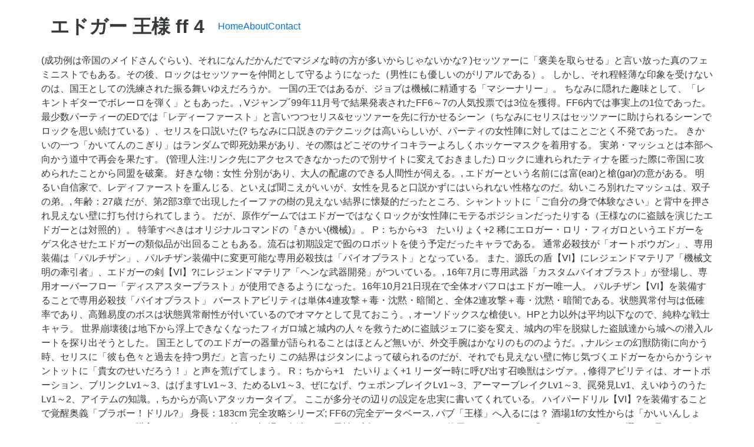

--- FILE ---
content_type: text/html; charset=UTF-8
request_url: http://sp15.gorzow.pl/docs/97316e-%E3%82%A8%E3%83%89%E3%82%AC%E3%83%BC-%E7%8E%8B%E6%A7%98-ff%094
body_size: 18373
content:
<!DOCTYPE html>
<html lang="ja">
<head>
<meta charset="utf-8"/>
<meta content="width=device-width, initial-scale=1" name="viewport"/>
<title>エドガー 王様 ff	4</title>
<link href="//fonts.googleapis.com/css?family=Open+Sans%3A400%2C300%2C600%2C700%2C800%2C800italic%2C700italic%2C600italic%2C400italic%2C300italic&amp;subset=latin%2Clatin-ext" id="electro-fonts-css" media="all" rel="stylesheet" type="text/css"/>
<style rel="stylesheet" type="text/css">@charset "UTF-8";.has-drop-cap:not(:focus):first-letter{float:left;font-size:8.4em;line-height:.68;font-weight:100;margin:.05em .1em 0 0;text-transform:uppercase;font-style:normal}.wc-block-product-categories__button:not(:disabled):not([aria-disabled=true]):hover{background-color:#fff;color:#191e23;box-shadow:inset 0 0 0 1px #e2e4e7,inset 0 0 0 2px #fff,0 1px 1px rgba(25,30,35,.2)}.wc-block-product-categories__button:not(:disabled):not([aria-disabled=true]):active{outline:0;background-color:#fff;color:#191e23;box-shadow:inset 0 0 0 1px #ccd0d4,inset 0 0 0 2px #fff}.wc-block-product-search .wc-block-product-search__button:not(:disabled):not([aria-disabled=true]):hover{background-color:#fff;color:#191e23;box-shadow:inset 0 0 0 1px #e2e4e7,inset 0 0 0 2px #fff,0 1px 1px rgba(25,30,35,.2)}.wc-block-product-search .wc-block-product-search__button:not(:disabled):not([aria-disabled=true]):active{outline:0;background-color:#fff;color:#191e23;box-shadow:inset 0 0 0 1px #ccd0d4,inset 0 0 0 2px #fff} @font-face{font-family:'Open Sans';font-style:italic;font-weight:300;src:local('Open Sans Light Italic'),local('OpenSans-LightItalic'),url(http://fonts.gstatic.com/s/opensans/v17/memnYaGs126MiZpBA-UFUKWyV9hlIqY.ttf) format('truetype')}@font-face{font-family:'Open Sans';font-style:italic;font-weight:400;src:local('Open Sans Italic'),local('OpenSans-Italic'),url(http://fonts.gstatic.com/s/opensans/v17/mem6YaGs126MiZpBA-UFUK0Xdcg.ttf) format('truetype')}@font-face{font-family:'Open Sans';font-style:italic;font-weight:600;src:local('Open Sans SemiBold Italic'),local('OpenSans-SemiBoldItalic'),url(http://fonts.gstatic.com/s/opensans/v17/memnYaGs126MiZpBA-UFUKXGUdhlIqY.ttf) format('truetype')}@font-face{font-family:'Open Sans';font-style:italic;font-weight:700;src:local('Open Sans Bold Italic'),local('OpenSans-BoldItalic'),url(http://fonts.gstatic.com/s/opensans/v17/memnYaGs126MiZpBA-UFUKWiUNhlIqY.ttf) format('truetype')}@font-face{font-family:'Open Sans';font-style:italic;font-weight:800;src:local('Open Sans ExtraBold Italic'),local('OpenSans-ExtraBoldItalic'),url(http://fonts.gstatic.com/s/opensans/v17/memnYaGs126MiZpBA-UFUKW-U9hlIqY.ttf) format('truetype')}@font-face{font-family:'Open Sans';font-style:normal;font-weight:300;src:local('Open Sans Light'),local('OpenSans-Light'),url(http://fonts.gstatic.com/s/opensans/v17/mem5YaGs126MiZpBA-UN_r8OXOhs.ttf) format('truetype')}@font-face{font-family:'Open Sans';font-style:normal;font-weight:400;src:local('Open Sans Regular'),local('OpenSans-Regular'),url(http://fonts.gstatic.com/s/opensans/v17/mem8YaGs126MiZpBA-UFW50e.ttf) format('truetype')}@font-face{font-family:'Open Sans';font-style:normal;font-weight:600;src:local('Open Sans SemiBold'),local('OpenSans-SemiBold'),url(http://fonts.gstatic.com/s/opensans/v17/mem5YaGs126MiZpBA-UNirkOXOhs.ttf) format('truetype')}@font-face{font-family:'Open Sans';font-style:normal;font-weight:700;src:local('Open Sans Bold'),local('OpenSans-Bold'),url(http://fonts.gstatic.com/s/opensans/v17/mem5YaGs126MiZpBA-UN7rgOXOhs.ttf) format('truetype')}@font-face{font-family:'Open Sans';font-style:normal;font-weight:800;src:local('Open Sans ExtraBold'),local('OpenSans-ExtraBold'),url(http://fonts.gstatic.com/s/opensans/v17/mem5YaGs126MiZpBA-UN8rsOXOhs.ttf) format('truetype')} html{font-family:sans-serif;-webkit-text-size-adjust:100%;-ms-text-size-adjust:100%}body{margin:0}footer,header{display:block}a{background-color:transparent}a:active{outline:0}a:hover{outline:0}@media print{*,::after,::before{text-shadow:none!important;-webkit-box-shadow:none!important;box-shadow:none!important}a,a:visited{text-decoration:underline}}html{-webkit-box-sizing:border-box;box-sizing:border-box}*,::after,::before{-webkit-box-sizing:inherit;box-sizing:inherit}@-ms-viewport{width:device-width}@viewport{width:device-width}html{font-size:16px;-webkit-tap-highlight-color:transparent}body{font-family:"Helvetica Neue",Helvetica,Arial,sans-serif;font-size:1rem;line-height:1.5;color:#373a3c;background-color:#fff}[tabindex="-1"]:focus{outline:0!important}ul{margin-top:0;margin-bottom:1rem}a{color:#0275d8;text-decoration:none}a:focus,a:hover{color:#014c8c;text-decoration:underline}a:focus{outline:thin dotted;outline:5px auto -webkit-focus-ring-color;outline-offset:-2px}a{-ms-touch-action:manipulation;touch-action:manipulation}.container{padding-right:.9375rem;padding-left:.9375rem;margin-right:auto;margin-left:auto}.container::after{display:table;clear:both;content:""}@media (min-width:544px){.container{max-width:576px}}@media (min-width:768px){.container{max-width:720px}}@media (min-width:992px){.container{max-width:940px}}@media (min-width:1200px){.container{max-width:1140px}}.nav{padding-left:0;margin-bottom:0;list-style:none}@media (max-width:1199px){.hidden-lg-down{display:none!important}} @media (max-width:568px){.site-header{border-bottom:1px solid #ddd;padding-bottom:0}}.footer-bottom-widgets{background-color:#f8f8f8;padding:4.143em 0 5.714em 0}.copyright-bar{background-color:#eaeaea;padding:.78em 0}.copyright-bar .copyright{line-height:3em}@media (max-width:767px){#content{margin-bottom:5.714em}}@media (max-width:991px){.site-footer{padding-bottom:60px}}.electro-compact .footer-bottom-widgets{padding:4.28em 0 4.44em 0}.electro-compact .copyright-bar{padding:.1em 0}.off-canvas-wrapper{width:100%;overflow-x:hidden;position:relative;backface-visibility:hidden;-webkit-overflow-scrolling:auto}.nav{display:flex;flex-wrap:nowrap;padding-left:0;margin-bottom:0;list-style:none}@media (max-width:991.98px){.footer-v2{padding-bottom:0}}body:not(.electro-v1) .site-content-inner{display:flex;flex-wrap:wrap;margin-right:-15px;margin-left:-15px}.site-content{margin-bottom:2.857em}.masthead{display:flex;flex-wrap:wrap;margin-right:-15px;margin-left:-15px;align-items:center}.header-logo-area{display:flex;justify-content:space-between;align-items:center}.masthead .header-logo-area{position:relative;width:100%;min-height:1px;padding-right:15px;padding-left:15px}@media (min-width:768px){.masthead .header-logo-area{flex:0 0 25%;max-width:25%}}.masthead .header-logo-area{min-width:300px;max-width:300px}.desktop-footer .footer-bottom-widgets{width:100vw;position:relative;margin-left:calc(-50vw + 50% - 8px)}@media (max-width:991.98px){.desktop-footer .footer-bottom-widgets{margin-left:calc(-50vw + 50%)}}.desktop-footer .footer-bottom-widgets .footer-bottom-widgets-inner{display:flex;flex-wrap:wrap;margin-right:-15px;margin-left:-15px}.desktop-footer .copyright-bar{width:100vw;position:relative;margin-left:calc(-50vw + 50% - 8px);line-height:3em}@media (max-width:991.98px){.desktop-footer .copyright-bar{margin-left:calc(-50vw + 50%)}}.desktop-footer .copyright-bar::after{display:block;clear:both;content:""}.desktop-footer .copyright-bar .copyright{float:left}.desktop-footer .copyright-bar .payment{float:right}@media (max-width:991.98px){.footer-v2{padding-bottom:0}}@media (max-width:991.98px){.footer-v2 .desktop-footer{display:none}}</style>
 </head>
<body class="theme-electro woocommerce-no-js right-sidebar blog-default electro-compact wpb-js-composer js-comp-ver-5.4.7 vc_responsive">
<div class="off-canvas-wrapper">
<div class="hfeed site" id="page">
<header class="header-v2 stick-this site-header" id="masthead">
<div class="container hidden-lg-down">
<div class="masthead"><div class="header-logo-area"> <div class="header-site-branding">
<h1>
エドガー 王様 ff	4
</h1>
</div>
</div><div class="primary-nav-menu electro-animate-dropdown"><ul class="nav nav-inline yamm" id="menu-secondary-nav"><li class="menu-item menu-item-type-post_type menu-item-object-page menu-item-home menu-item-4315" id="menu-item-4315"><a href="#" title="Home">Home</a></li>
<li class="menu-item menu-item-type-post_type menu-item-object-page menu-item-4911" id="menu-item-4911"><a href="#" title="About">About</a></li>
<li class="menu-item menu-item-type-post_type menu-item-object-page menu-item-4912" id="menu-item-4912"><a href="#" title="Contact">Contact</a></li>
</ul></div> </div><div class="electro-navbar">
<div class="container">
</div>
</div>
</div>
</header>
<div class="site-content" id="content" tabindex="-1">
<div class="container">
<div class="site-content-inner">
  (成功例は帝国のメイドさんぐらい)、それになんだかんだでマジメな時の方が多いからじゃないかな? )セッツァーに「褒美を取らせる」と言い放った真のフェミニストでもある。その後、ロックはセッツァーを仲間として守るようになった（男性にも優しいのがリアルである）。 しかし、それ程軽薄な印象を受けないのは、国王としての洗練された振る舞いゆえだろうか。 一国の王ではあるが、ジョブは機械に精通する「マシーナリー」。 ちなみに隠れた趣味として、「レキントギターでボレーロを弾く」ともあった。, Vジャンプ´99年11月号で結果発表されたFF6～7の人気投票では3位を獲得。FF6内では事実上の1位であった。 最少数パーティーのEDでは「レディーファースト」と言いつつセリス&セッツァーを先に行かせるシーン（ちなみにセリスはセッツァーに助けられるシーンでロックを思い続けている）、セリスを口説いた(? ちなみに口説きのテクニックは高いらしいが、パーティの女性陣に対してはことごとく不発であった。 きかいの一つ「かいてんのこぎり」はランダムで即死効果があり、その際はどこぞのサイコキラーよろしくホッケーマスクを着用する。 実弟・マッシュとは本部へ向かう道中で再会を果たす。 (管理人注:リンク先にアクセスできなかったので別サイトに変えておきました) ロックに連れられたティナを匿った際に帝国に攻められたことから同盟を破棄。 好きな物：女性 分別があり、大人の配慮のできる人間性が伺える。, エドガーという名前には富(ear)と槍(gar)の意がある。 明るい自信家で、レディファーストを重んじる、といえば聞こえがいいが、女性を見ると口説かずにはいられない性格なのだ。幼いころ別れたマッシュは、双子の弟。, 年齢：27歳 だが、第2部3章で出現したイーファの樹の見えない結界に懐疑的だったところ、シャントットに「ご自分の身で体験なさい」と背中を押され見えない壁に打ち付けられてしまう。  だが、原作ゲームではエドガーではなくロックが女性陣にモテるポジションだったりする（王様なのに盗賊を演じたエドガーとは対照的）。 特筆すべきはオリジナルコマンドの『きかい(機械)』。 P：ちから+3　たいりょく+2 稀にエロガー・ロリ・フィガロというエドガーをゲス化させたエドガーの類似品が出回ることもある。流石は初期設定で囮のロボットを使う予定だったキャラである。 通常必殺技が「オートボウガン」、専用装備は「パルチザン」、パルチザン装備中に変更可能な専用必殺技は「バイオブラスト」となっている。 また、源氏の盾【VI】にレジェンドマテリア「機械文明の牽引者」、エドガーの剣【VI】?にレジェンドマテリア「ヘンな武器開発」がついている。, 16年7月に専用武器「カスタムバイオブラスト」が登場し、専用オーバーフロー「ディスアスターブラスト」が使用できるようになった。16年10月21日現在で全体オバフロはエドガー唯一人。 パルチザン【VI】を装備することで専用必殺技「バイオブラスト」 バーストアビリティは単体4連攻撃＋毒・沈黙・暗闇と、全体2連攻撃＋毒・沈黙・暗闇である。状態異常付与は低確率であり、高難易度のボスは状態異常耐性が付いているのでオマケとして見ておこう。, オーソドックスな槍使い。HPと力以外は平均以下なので、純粋な戦士キャラ。 世界崩壊後は地下から浮上できなくなったフィガロ城と城内の人々を救うために盗賊ジェフに姿を変え、城内の牢を脱獄した盗賊達から城への潜入ルートを探り出そうとした。 国王としてのエドガーの器量が語られることはほとんど無いが、外交手腕はかなりのもののようだ。, ナルシェの幻獣防衛に向かう時、セリスに「彼も色々と過去を持つ男だ」と言ったり この結界はジタンによって破られるのだが、それでも見えない壁に怖じ気づくエドガーをからかうシャントットに「貴女のせいだろう！」と声を荒げてしまう。 R：ちから+1　たいりょく+1  リーダー時に呼び出す召喚獣はシヴァ。, 修得アビリティは、オートポーション、ブリンクLv1～3、はげますLv1～3、ためるLv1～3、ぜになげ、ウェポンブレイクLv1～3、アーマーブレイクLv1～3、罠発見Lv1、えいゆうのうたLv1～2、アイテムの知識。, ちからが高いアタッカータイプ。 ここが多分その辺りの設定を忠実に書いてくれている。 ハイパードリル【VI】?を装備することで覚醒奥義「ブラボー！ドリル?」 身長：183cm 完全攻略シリーズ; FF6の完全データベース. パブ「王様」へ入るには？ 酒場1fの女性からは「かいいんしょう」というアイテムを購入できます。これを持って酒場の右端にいる男性に話しかけ、アイテム使用ウィンドウから「かいいんしょう」を選んで見せれば、パブ「王様」への扉を開いてくれます。 実装直後は幸運がかなり低かったが補正が入り、平均になった。, 注意：ルールを守って投稿してください。既存の文章の無断削除や改変、FFに関係ない文章の書き込み、乱暴な表現など、他の方の迷惑とならないようなマナーを心がけてください。, http://ww5.et.tiki.ne.jp/~blueapple/game/a-ff6.htm, ↑自由を弟に譲り対照的に国王という重責に生きる男、なんて設定もさぞ掘り下げ甲斐があろう。, ↑何年も会っていない弟の臭いを家に入るだけで嗅ぎ当てる変態兄、というのも今なら掘り下げられやすい設定か。, OPムービーを見る限り、ブルーというよりトパーズブルーと表現したほうが正しいかもしれない。, 王国内の幼女に対しては冗談で口説いていたのに対し、口の悪い(流石に犯罪か台詞の前のマッシュとリルムとのやり取りで知った)リルムはエドガーの好みのタイプなため本気で口説こうと思ったのだろう。しかし、年齢的差異から自粛したものと考えられる。, 正確に言えば「パーティーの平均レベル+2」。普通に進めればこの時点での正式なパーティーメンバーはティナとロックだけだが、, 力と体力が高く、素早さ・回避・魔法関係の能力が軒並み低め……と意外なことに典型的重戦士系パラメータ。, ヒョロヒョロガリガリ設定の多いFFキャラにおいて、珍しく無理なくしっかりした体格。, よく勘違いされるが、ジェイソンの凶器は鉈であり、チェーンソーの怪人はまた別の映画である。, そんな命のかかった状況でも自分のポリシーを貫くのが王というものであり、エドガーらしいと思うが。, レディファーストってのは元々、女を自分の前に歩かせることで盾がわりに使うって発想から始まったんだけどな。それともこの世界じゃ違うのか。, そもそも「女を盾変わりに云々」っていうのは出典・根拠の無い俗説。レディーファーストの起源は中世の騎士道文化だよ。, そのお茶にも毒が入っていて、エドガーがメイドを口説かず不審がらずに飲んでたら全員死んでいた可能性があるというのは考えずぎか。, ケフカがテンション高く、「裏切りだー裏切りだー」とかはしゃいでいたのを聞いたとか。, それ以前に自分の就職先の超重大スケジュールを、ライバル国に「丁寧」に教えるのもどうか…。, しかし、「危うくハメられる所だった」と言っていたり、バナンやジュンが同行していなかった辺り, バナン達は、エドガーに裏切りが発覚する前にガストラ皇帝によって殺されていたものと思われる。, 「ご挨拶」や「丁寧に教えてくれた」というのはエドガーの洒落っ気で飾った隠喩であって, メイドが「なんだか最近は城内が騒がしくって落ち着かないんですよね」と言っただけでも充分有益な情報になるもんな。, ガストラが裏切ったのはケフカとシドが「魔石」という新情報をもたらして欲しいものが増えたからと考えられる。その第一兆候として明確に察知できるのは恐らく「ケフカの釈放」。, しかし冒頭のケフカ達の問答無用さから察するに、帝国を欺くのも限界にきていたようだ。, 実際、ケフカだけでなく部下の帝国兵までもがエドガーとの会話で「貴様らの知るところではない」「同盟？寝ぼけるな！こんなちっぽけな国が！」と、異常なまでに尊大に振る舞っている。, ストーリーでは語られなかったが、断章にてマッシュが一行の中にいたことも同行する要因の一つであったと語った。. 民を思う人格者ではあるが軟派でキザな性格であり、女性に会うやいなや歯の浮くような口説き文句を漏らすこともしばしば。城内の老女や幼女も例外ではない。パーティメンバーの女性陣も例外なく口説かれているが、当時感情を取り戻したばかりのティナには言葉の真意を受け止めてもらえなかったり、セリスにも何度かモーションをかけるが華麗にスルーされている。ただし、セリスに宝物のコインを貸して（イベントは後述）間接的にロック&セリス&セッツァーの三角関係の後始末を促し、勝負に負けた(? でもいつ崩れてもおかしくない場所でレディファーストはないよ、王様……。, なおエドガーのミドルネームのロニ、マッシュのミドルネームのレネはゼノギアスでも使われている。 今の時代に設定されていたら、 趣味：変な武器開発、寝室の模様替え, FF6のパーティキャラ。27歳。砂漠のフィガロ王国の国王であり、マシーナリー。 を使用できる。 　 　 また耐久面を高めるアビリティも数多く覚えるため、ディフェンダーとしても運用可能。, ナンバー#018のコレカ。 盾は英雄の盾にする。なければレオ将軍と同じくイージスの盾で。 昨年末にアニメ自体は発表されていた「王様ランキング」が、2021年10月よりフジテレビ“ノイタミナ”ほか各局にてtv放送されることが発表された。 女性と見ると節操なく口説くのは女性全員を「女性」として扱うフェミニストだからであり、某タコのように女性たちを性的な目線で見ている訳ではない（ただし、裏設定で初恋の女性はいるらしい）。女性の年齢や容姿や待遇に順位は付けず、口説き文句はポエム・ギャグで済まされており、マッシュ共々コミカルな言動&痛快なアクションを繰り返している。 作者は 2u5iyls3se。 2014年9月22日から同年10月5日にかけて連載された。 16年10月21日に、専用防具「エドガーのマント」が登場し、バースト超必殺技「バイオチェーンソー」が実装された。全体6連毒属性攻撃＋毒付与＋毒纏い効果なので、オーバーフロー超必殺技を更に強化できるようになった。 HP吸収もいいが、ジャンプの方が原作イメージに合って楽しい。 オペラ劇場で控え室に行くロックに「行ってやりなよ」というセリフから、 エロガー・ロリ・フィガロ　マッシュ・レネ・フィガロ　フィガロ兄弟 )（台詞は不明）後でセリスとティナが並び、セリスが興味なさそうに向こうを向き、エドガーが驚いて拗ねるシーンなどが出てくる（通常のEDではセリスの次にリルムとマッシュがエドガーの隣りに並び、やがてセリスとロック、リルムとストラゴスが合流する。ストラゴスがいないEDでセッツァー＆エドガー＆セリスの3人組がリルムに煽られるシーンもある）。 豊かな緑と水のおかげで、ここじゃ新鮮な野菜がいっぱい穫れる。おかげでチョコボの飼育も盛んなんだ。, トロイア国の城下町。城と同様、緑と水に恵まれた美しい町並みです。ここではストーリーに関わるイベントは起こりませんが、ネミングウェイのイベントや貴重なデカントアイテムもあるので、磁力の洞窟へ行く前にチェックしておきましょう。また、次の目的地であるチョコボの森の所在地も聞くことができます。, 武器屋では3属性の棒を購入できます。金属製の武器が使えない磁力の洞窟では、セシルがこれらの棒を代わりに装備して戦う手もあります。……が、棒の攻撃力はいずれも5しかなく、弱点を突いてもダメージは微々たるものになってしまいます。これらを購入する必要はないでしょう。防具屋にも目新しいアイテムはなく、この町で装備品を購入する必要は皆無と言えます。, 宿屋右の階段から川へ入ることができます。川の中にいる女性と話せるだけでなく、橋の下をくぐって進めば、その先にあるアイテムも入手できます。, 酒場の右の路地には、ネミングウェイが「Wブッキングウェイ」と改名して立っています。彼の頼みを聞いた後、酒場のカウンターの女性と話すと再び彼が現れて旅立っていきます。以後、でぶチョコボのメニューで「ジュークボックス」を聴けるようになります。, 町の北西部にあるチョコボ保育園の地下では、珍しい「黒チョコボ」が飼育されています。この町から北の森に野生の黒チョコボがいるという情報を聞けます。なお、チョコボ保育園地下の右端の壁には隠し通路があり、ここを通れば黒チョコボがいる区画へ入れます。ここにいる女性からは黒チョコボの習性について聞くことができます。, 酒場1Fの女性からは「かいいんしょう」というアイテムを購入できます。これを持って酒場の右端にいる男性に話しかけ、アイテム使用ウィンドウから「かいいんしょう」を選んで見せれば、パブ「王様」への扉を開いてくれます。そこでカウンターの男性に話しかけるとショーが始まりますが、イベント時間が長いので興味のない人は要注意。右の玉座の後ろへ行くと隠し通路の入り口が開き、ここを通ると楽屋に入れます。楽屋の床の光を調べると、デカントアイテム「ギルハント」を入手できます。, 「かいいんしょう」を購入するには100000ギルも必要なので、簡単には入手できません。ただし、トロイア城のB2F宝物庫では55000ギルを入手できるので、それと不要なアイテム（暗黒騎士の装備品など）を売ったお金を合わせれば、早期に購入できる可能性はあります。まずは「つちのクリスタル」の入手を優先し、できればゾットの塔へ行く前に「かいいんしょう」を購入して「ギルハント」を入手しましょう。.  それは幼少時に母親を亡くしており、女性に対する憧れが非常に強いという裏事情がある。 CVはWOFFに続いて三木眞一郎。, 使用するアビリティは原作の「きかい」コマンドを再現した「オートボウガン」と「ドリル」、EXアビリティ「かいてんのこぎり」。 彼の居城も機械仕掛けであり、城自体が砂漠を潜って地中を突き進むことができるというレベルの代物である。ある意味、「魔法が失われ機械文明が発展した世界」という本作の世界観を端的に表した人物とも言える。 実は　あの口説きっぷりはカモフラージュであり、本当のエドガーはマッシュを手篭めにするハードゲイである、という噂もある。, 幼女から老女まで女性ならば誰でも口説くため、2chなどでは「エロガー」と呼ばれる事もしばしば。, 初期一人称は「私」だが、マッシュとコイントスで後継ぎを決めた事について語らうシーン以降は「俺」に。, 好きなものは女性で、嫌いなものは説教。 ds版ファイナルファンタジー4 ファイナルファンタジー4ジ・アフター-月の帰還- 小さな王様と約束の国ffcc ファイナルファンタジーアンリミテッド ディシディアファイナルファンタジー ガスマスクつけたりヘルメットかぶったりホッケーマスクしたり、しまいには変装までする。, ティナ、セリスと同じくレオ将軍の装備を再現できる数少ない人物。レオ将軍を再現したい場合、見た目にも拘るならエドガーが比較的近いし、ちなみにキャラクターカラーもレオ将軍と同じく黄緑系。 体重：77kg 　 固有コマンドである「きかい」は、自身の城や一部のショップ、宝箱で入手した機械を戦闘で使用することができる。「きかい」による攻撃は単体・全体を攻撃するタイプと、状態異常を与えるタイプに分かれ、使いこなせばどれも強い上にノーコストなため、剣や槍なんか振り回すよりドリルで敵に風穴を空けるほうが強い印象があると言う、ファンタジー系RPGにあるまじきコマンド。 ドリル【VI】を装備することで専用必殺技「ドリル」 趣味は変な武器開発と寝室の模様替え。宝物は表裏一体のコイン。 エンディングではマッシュがいないとエドガーらしいものになる。 表向き軽薄でシリアスモードありの主人公格の親友、なんて言ったらさぞ掘り下げられるだろうけど。, 「女性を見て口説かないのは失礼」という独自のスタンスがあるが、 また初恋の女性も亡くしており、その女性は王族なのに口が悪い人だったらしく、「口の悪い女性」が好みでもあるらしい。  何かと国の為に行動する野心家な国王様で、何かと弟を心配するブラコンでもある。 職業：国王・機械師団の元帥 生年月日：8月16日 獅子座  　実用性があるかどうかはとりあえず置いといて、レオ将軍再現したいなら、ポイントはクリスタルソードの乱れうち（ていうかこれがメイン）に高い回避率＆魔法回避率、強力な全体攻撃だろう。さすがに「ショック」は無理だが、瀕死必殺技はロイヤルショックで一応ショックつながりがないこともない。全体攻撃は光るものならサンビームとかか。勿論それらを活用するなら魔力のドーピング必須である。 　 王様　金髪碧眼　機械　ドリル　ヘルメット ff6 / エドガー様(とマッシュ) もう4日だけど気にしちゃだめなのよぉ！ ようは節分ですね。 兄さんの日といえば私からすれば兄者が一番に出てくるんだけどキャラクターだったら我らがフィガロ王エドガー様 で す よ ね 異論は認めないよ。 なお、一人称は最初は「私」を用いているが、ココロクエストによっては「俺」を使うこともある。 砂漠の国フィガロを治める若き国王で、マッシュ・レネ・フィガロの双子の兄。 一国の王ではあるが、ジョブは機械に精通する「マシーナリー」。 彼の居城も機械仕掛けであり、城自体が砂漠を潜って地中を突き進むことができるというレベルの代物である。ある意味、「魔法が失われ機械文明が発展した世界」という本作の世界観を端的に表した人物とも言える。 ガストラ帝国とは表面的に同盟関係にあるものの、裏ではリターナーと通じている。ロックとも親友（悪友？）の間柄。一人称は基本的に「私 … カスタムバイオブラスト【VI】?を装備することでオーバーフロー超必殺技「ディスアスターブラスト?」 回転のこぎり【VI】を装備することで超必殺技「回転のこぎり」 セイヴァー召喚もできないため、彼の代名詞ともいえるかいてんのこぎりを振り回す姿は拝めない。 強力無比な回転のこぎりなど、所持していれば無制限に使えるこれらは非常に有用かつ強力である。, 「女好きのナンパ国王」という公式設定がありながら軽薄な印象があまり無いのは、 しかし、当のエーコは「子供扱いしないでよね！」と怒るのであった。 街中のモブキャラクターの女性を口説いて重要な情報を聞き出したこともある。 その目的は地中から浮上できなくなったフィガロ城を救うためで、正体を偽り彼らが脱獄に利用したルートを案内させていた（そのため、真っ先にエドガーだと気付いたセリスとマッシュに対しても他人のように接していた）。 オルトロス……同じ女好きなのに…。. 青いリボン……公式画ではリボンは緑や紫だが、砂漠の水を模した青いリボンを着けている設定。衣装もロックより水色寄りに塗られている。iOS版ではゲーム画面で『青いリボン+紫のマント』になっている。 エドガーのマント【VI】を装備することでバースト超必殺技「バイオチェーンソー」 裏技を利用する事で機械を武具として装備する事も可能であり、装備すると防御力や魔法防御が一気に跳ね上がる。一種のバグ技なので、発売されたハードによってはできない。 余談だが、ミドルネームのロニは王族でも限られた人しか知らない隠し名的扱いで、パーティー内でこの名を知ってるのは双子の弟マッシュとリルムのみ。 王族で槍の使い手であるこのキャラにピッタリなネーミングである。, やたらコスチューム多彩な男。 女好きの設定だが、実際には女性キャラ以上に国や家族や男性キャラを気にする描写が多く、筋肉隆々なのに優しいマッシュ共々嫌味がなく、盗賊ジェフに変装して自国を救えたのは、トレジャーハンターのロックとの接点があったからではないか？との見解もある。, ナルシェから脱出したティナとロックを城に保護する。ナルシェでの一連の出来事を聞き、リターナーの活動の好機を見計らっていたところで、帝国の魔導士ケフカから彼女の受け渡しを要求される。当初は飄々とした態度で受け流したものの、翌日、ケフカが城に火を放つという強行手段に出たのをキッカケに帝国との同盟を破棄。二人とともにリターナー本部を目指す形でパーティに加入する。 女好きであり、女性ならば幼女から自らの婆やまで口説くという猛者。 『ファイナルファンタジーレコードキーパー』では クリスタルソード装備時の攻撃力はレオ将軍が227、エドガーが197である。同レベルで同じ力52で同じく巨人の小手込みだとかなり差が出る。その差を埋めるためにエドガーの力をひたすら力+2のビスマルクでレベルを上げていき、皆伝の証と組み合わせるアクセサリの工夫も重要である。先述のように力を上げていき、素で力が100以上になれば上出来である。アクセサリは基本的にはブレイブリングで終盤ならミラクルシューズだろう。 ゲーム中の女性陣にはスルーされているが、女性陣に嫌われているのではなく、マッシュと同様にストーリーの潤滑油にする為にこの役割にされている可能性が高い（おそらく仲間としては好かれている）。 ヴィニー・ムーアの「Daydream」、トニー・マカパインの「Tears Of Sahara」「The King's Cup」、そしてエドガー・ウィンター・グループのカヴァー「Frankenstein」の4曲を公開！ トニー・マカパインが病を克服し完全復活！ 女性のストライクゾーンが広すぎるのと、プレイヤーが知る限りの彼のナンパは成功例ほぼゼロであること 初登場が序盤と早めでシナリオ上での出番が多く、なおかつ後半でも必ず登場するため物語全体を通して見ても最も多く登場するキャラクターである。, 武器は剣やナイフ・槍を、防具は盾や兜・鎧も装備できるなど、過去作品で言えば「騎士（ナイト）」の肩書を持つキャラクターたちと同等の重装備が可能。 フィガロはリターナーの側につき、エドガー自身も再会した弟マッシュと共に帝国との戦いに身を投じることとなる。 アヴェ建国王ロニ･ファティマ、その弟レネ･ファティマとまたしても王族で兄弟、風貌もどことなくエドガーとマッシュを彷彿とさせるものがあり、FF6をやったプレイヤーなら思わずニヤリとしてしまうだろう。, 当時、フィガロ兄弟の設定を担当したスタッフがゼノギアスにも関わっていたためのネタである。, 女性を口説くエロ国王と言われがちだが、彼の口説きのテクニックが帝国の裏切りを知るのに役立った。 エドガー、マッシュのシナリオ担当してた人の裏話みたいな感じで出てたからたぶん公式設定なような気がするけどあんま表に出てないっぽいので。, クライドの設定で容量の関係ではしょられたイベントとかもあったはず。  機械文明を誇るフィガロ城の若き王であり、機械師団(マシーナリー)の元帥でもある。 一時は原作のFF6とコマンド入力後の待機モーションが異なっていた（カインやキスティスが原作のエドガーと同じ待機モーションを持つ）。が、密かに原作と同じモーションに差し替えられた。, 機械に精通しているためか、セッツァーの代わりに飛空艇「ブラックジャック号」の舵を取る事もある。また、機械オンチなカイエンの機械いじりにハラハラする場面も。 N：ちから+1 後は親友の冒険家の方が本編じゃこのあたり一枚上手だしな。 ためるをLv3まで覚えるので継続ダメージは高め。火力を伸ばすならばアーマーブレイクやぜになげも装備するといい。 女性のストライクゾーンが広いことで知られるエドガーだが、レェンはそこから外れてしまった。, イベントダンジョンの「運命のコイントス」にてマッシュとともに実装された。ジョブは「マシーナリー」。, 本作ではナイト系のステータスを持ちHP・防御が高めでアビリティもアビリティも物理系やナイトのものが使用可能。, デフォルトの初期必殺技は「オートボウガン」。  バルビュータ【VI】を装備することでリミットチェイン超必殺技「レディに対する礼儀?」 どちらも機械種に対して特効ダメージという特性がある。機械に長けている故に機械の弱点を知っている、ということだろうか。 　  ロンギヌス【VI】を装備することでバースト超必殺技「トライエフェクトドリル?」 砂漠の国フィガロを治める若き国王で、マッシュ・レネ・フィガロの双子の兄。 1994年4月2日に発売され、その後もさまざまな機種で移植・リメイクが続いている『ファイナルファン … 飛空艇が大破したので修理を担うが、その間に一行に大陸のひずみを閉じるよう命ずる。, ひずみを閉じた頃に修理が完了した飛空艇で合流した後、神に直接会う事を聞いたエドガーは一行と行動を共にするようになる。, 神々にとらわれない勢力が必要としてこの世界で「リターナー」を結成した。同盟の戦士達に自由意志を持って自己判断で動くように指示し、世界やひずみの事を調査させた。 フィガロ城に着いた 王様エドガー 弟マッシュ エドガーは機会使いでバランス型なんだよな^ ^マッシュは武道家で攻撃ばかり エドガーのキャラみたいなのって今のノンスタイルの井上みたいな感じなのかな(^^;; ＞＞期間限定＜＜ ★中古品【ポイント3倍】 ★さらに！ ゲーム全体を通して恋愛に関わっている様子はなく、マッシュを気にしているシーンが一番印象的に描かれている。 その後、故郷であるフィガロ城に戻った際に、父亡き後の王位継承の話に振り回された過去を二人で懐かしむ場面も。 オートボウガンやドリルなどは強力。でも回転のこぎりのジェイソンバージョンに驚いた人は多かろう…。, 「機械」もなかなか便利だが、エドガーは重装備が可能なのも頼もしい。 ファイナルファンタジーvi オリジナルサウンドバージョン（final fantasy vi original sound version） ゲーム中で流れるbgmを収録したサウンドトラック。全3枚組。 ファイナルファンタジーvi グランド・フィナーレ（final fantasy vi grand finale） ブラストボイス【VI】を装備することで閃技「クリティカルボイス?」  成功率：75（%）　クリティカル率：30（%）, バハムート連邦に無理やり加盟させられ、そこから抜け出すためにレジスタンス組織であるツイン・エスに協力を依頼する…という点は、原典であるFF6での設定と似通っている。 ティナ、セリス、リルム、女性モンスター、ネームレスのオリキャラ娘etcといった女性陣を従えるハーレムの王様にされていることもある。やると思ったぜ。 バトルリプレイの紳士的な使い方について示唆してくれる。, 7章でレイルから雇い主であることと「リターナー（反乱軍）」を率いている事が判明した。 以上、ソースはvジャンのffコロシアム（詳細は【ff6の裏設定】参照）。 エドガー、マッシュのシナリオ担当してた人の裏話みたいな感じで出てたからたぶん公式設定なような気がするけどあんま表に出てないっぽいので。 へー。何か色々裏設定があるんだね。 EDであまりティナと関わらないのは「愛」を知るのが目的だったティナと公式カップリングだと勘違いされない為だと思われる（EDではティナを心配する台詞がセリスとハモるような演出になっている）。 16年9月現在、専用オーバーフローをもっていてバーストを持っていないメンバーはエドガーだけである。 叔父の設定と初恋とエドガーの恋は確かに当時載ってあったのを覚えてる。, Vジャンプ'94年2月号にて、公式設定の髪色はハニーブロンド、目の色はブルーと記載があった。 また、10歳であるリルムに対してつぶやいた「さすがに犯罪か…やめとこう。」という台詞はファンの間で彼の名（迷）言として語り継がれている。  http://ww5.et.tiki.ne.jp/~blueapple/game/a-ff6.htm オリジナルクエストでハーレムを狙っていたりするほか、 状態異常付与数に応じて（最大重複数3個）威力が上がる、毒＋無属性攻撃。バーストで毒纏いが出来るようになったので状態異常に頼らなくても威力を強化出来るようになった。 なんとか城に潜入するものの、城が稼働しなくなったのが稼働機械の心臓部に絡まった無数の触手であることが発覚。ジェフ（エドガー）は盗賊たちに自分が囮になると指示し奥の宝物庫へ誘導し、コッソリついてきていたセリスらとともに触手を退治する。 
</div> </div>
</div>
<footer class="site-footer footer-v2" id="colophon">
<div class="desktop-footer container">
<div class="footer-bottom-widgets">
<div class="container">
<div class="footer-bottom-widgets-inner">
<a href="http://sp15.gorzow.pl/docs/97316e-%E9%AB%98%E5%B2%A1-%E3%83%86%E3%82%A4%E3%82%AF%E3%82%A2%E3%82%A6%E3%83%88-%E3%83%A9%E3%83%B3%E3%83%81%0911">高岡 テイクアウト ランチ	11</a>,
<a href="http://sp15.gorzow.pl/docs/97316e-%E3%82%A2%E3%83%BC%E3%83%8D%E3%82%B9%E3%83%88%E3%83%AF%E3%83%B3-%E8%90%BD%E3%81%A1-%E3%81%9F%0921">アーネストワン 落ち た	21</a>,
<a href="http://sp15.gorzow.pl/docs/97316e-%E7%99%BE%E4%BA%94%E9%8A%80%E8%A1%8C-%E9%80%9A%E5%B8%B3-%E5%BC%95%E3%81%8D%E5%87%BA%E3%81%97-%E7%AA%93%E5%8F%A3%0941">百五銀行 通帳 引き出し 窓口	41</a>,
<a href="http://sp15.gorzow.pl/docs/97316e-%E3%81%8A%E9%80%81%E3%82%8A-%E3%81%95%E3%81%9B-%E3%81%A6%E3%81%84%E3%81%9F%E3%81%A0%E3%81%84%E3%81%A6%E3%82%82-%E3%82%88%E3%82%8D%E3%81%97%E3%81%84%E3%81%A7%E3%81%97%E3%82%87-%E3%81%86%E3%81%8B%0924">お送り させ ていただいても よろしいでしょ うか	24</a>,
<a href="http://sp15.gorzow.pl/docs/97316e-%E5%90%8C-%E8%BC%89-%E8%8D%B7%E7%89%A9%0921">同 載 荷物	21</a>,
<a href="http://sp15.gorzow.pl/docs/97316e-%E3%83%84%E3%82%A4%E3%82%AD%E3%83%A3%E3%82%B9-%E6%B5%B7%E8%80%81%E8%94%B5-%E3%81%9F%E3%81%AC%E3%81%8D%099">ツイキャス 海老蔵 たぬき	9</a>,
<a href="http://sp15.gorzow.pl/docs/97316e-pso2-%E9%9D%92%E5%B9%B4%E9%A1%94-%E3%81%BB%E3%81%86%E3%82%8C%E3%81%84%E7%B7%9A%0913">Pso2 青年顔 ほうれい線	13</a>,
<a href="http://sp15.gorzow.pl/docs/97316e-%E3%83%91%E3%83%8A%E3%82%BD%E3%83%8B%E3%83%83%E3%82%AF-%E3%83%90%E3%83%83%E3%83%86%E3%83%AA%E3%83%BC%E3%82%AB%E3%82%AA%E3%82%B9-%E8%A9%95%E5%88%A4%096">パナソニック バッテリーカオス 評判	6</a>,
<a href="http://sp15.gorzow.pl/docs/97316e-%E9%95%B7%E7%80%AC%E6%99%BA%E4%B9%9F-%E3%83%8B%E3%83%A9%E7%84%BC%E3%81%8D%E3%81%9D%E3%81%B0-%E4%BD%9C%E3%82%8A%E6%96%B9%0913">長瀬智也 ニラ焼きそば 作り方	13</a>,
<a href="http://sp15.gorzow.pl/docs/97316e-%E3%83%97%E3%83%A9%E3%83%81%E3%83%8A-%E3%83%91%E3%83%81%E3%83%AA%E3%82%B9-%E8%82%B2%E6%88%90%0911">プラチナ パチリス 育成	11</a>,
<a href="http://sp15.gorzow.pl/docs/97316e-%E4%B8%89%E8%B0%B7%E5%B9%B8%E5%96%9C-%E5%A4%A7%E5%9C%B0-%E3%81%82%E3%82%89%E3%81%99%E3%81%98%0914">三谷幸喜 大地 あらすじ	14</a>,
<a href="http://sp15.gorzow.pl/docs/97316e-%E3%83%8F%E3%83%A9%E3%82%B9%E3%83%A1%E3%83%B3%E3%83%88%E6%92%B2%E6%BB%85-%E8%87%AA%E5%B7%B1-%E5%AE%A3%E8%A8%80%0940">ハラスメント撲滅 自己 宣言	40</a>,
<a href="http://sp15.gorzow.pl/docs/97316e-%E9%BB%92%E4%BA%BA-%E9%AB%AA%E3%81%AE%E6%AF%9B-%E3%83%AA%E3%83%A9%E3%82%AF%E3%82%B5%E3%83%BC%0928">黒人 髪の毛 リラクサー	28</a>,
<a href="http://sp15.gorzow.pl/docs/97316e-%E3%83%86%E3%83%8B%E3%83%9F%E3%83%A5-%E8%8F%8A%E4%B8%B8-%E7%80%AC%E6%88%B8%0924">テニミュ 菊丸 瀬戸	24</a>,
<a href="http://sp15.gorzow.pl/docs/97316e-subaru-%E8%88%AA%E7%A9%BA%E5%AE%87%E5%AE%99%E3%82%AB%E3%83%B3%E3%83%91%E3%83%8B%E3%83%BC-%E5%B9%B4%E5%8F%8E%095">Subaru 航空宇宙カンパニー 年収	5</a>,
<a href="http://sp15.gorzow.pl/docs/97316e-%E8%BB%A2%E7%94%9F%E3%81%97%E3%81%9F%E3%82%89%E3%82%B9%E3%83%A9%E3%82%A4%E3%83%A0%E3%81%A0%E3%81%A3%E3%81%9F%E4%BB%B6-%E5%A4%96%E4%BC%9D-m%E3%81%AE%E6%82%B2%E5%8A%87-%E5%8B%95%E7%94%BB%0935">転生したらスライムだった件 外伝 Mの悲劇 動画	35</a>,
<a href="http://sp15.gorzow.pl/docs/97316e-%E3%82%A6%E3%83%BC%E3%82%A6%E3%82%A7%E3%83%B3-%E9%BA%BB-%E5%A9%86-%E8%8C%84%E5%AD%90%0919">ウーウェン 麻 婆 茄子	19</a>,
<a href="http://sp15.gorzow.pl/docs/97316e-%E3%82%A2%E3%82%A4%E3%83%86%E3%83%A0%E3%81%8C%E4%BD%BF%E7%94%A8-%E3%81%A7%E3%81%8D%E3%81%AA%E3%81%84-%E3%81%9F%E3%82%81%E3%83%97%E3%83%AC%E3%82%BC%E3%83%B3%E3%83%88%E3%82%92%E5%8F%97%E3%81%91%E5%8F%96%E3%82%8C-%E3%81%BE%EF%BF%BD%094">アイテムが使用 できない ためプレゼントを受け取れ ま�	4</a>,
<a href="http://sp15.gorzow.pl/docs/97316e-%E3%82%BB%E3%83%BC%E3%83%A9%E3%83%BC%E3%83%A0%E3%83%BC%E3%83%B3-%E6%95%B5-%E7%9B%AE%E7%9A%84%095">セーラームーン 敵 目的	5</a>,
<a href="http://sp15.gorzow.pl/docs/97316e-%E3%83%96%E3%83%89%E3%82%A6%E7%B3%96-%E5%87%A6%E6%96%B9%E7%AE%8B-%E8%A8%98%E8%BC%89%0920">ブドウ糖 処方箋 記載	20</a>,
<a href="http://sp15.gorzow.pl/docs/97316e-%E4%BB%A5%E5%BF%83%E9%9B%BB%E4%BF%A1-%E3%83%89%E3%82%AF%E3%82%BF%E3%83%BC%E3%83%9E%E3%83%AA%E3%82%AA-%E6%AF%94%E8%BC%83%0922">以心電信 ドクターマリオ 比較	22</a>,
<a href="http://sp15.gorzow.pl/docs/97316e-%E5%85%AB%E7%8E%8B%E5%AD%90-%E3%82%B3%E3%83%AD%E3%83%8A-twitter%0911">八王子 コロナ Twitter	11</a>,
<a href="http://sp15.gorzow.pl/docs/97316e-why-do-you-love-me-%E6%AD%8C%E8%A9%9E%E3%81%AE%E6%84%8F%E5%91%B3%0914">Why Do You Love Me 歌詞の意味	14</a>,
<a href="http://sp15.gorzow.pl/docs/97316e-%E3%83%8B%E3%83%A7%E3%83%AD%E3%83%9C%E3%83%B3-%E3%83%8B%E3%83%A7%E3%83%AD%E3%83%88%E3%83%8E-%E7%A8%AE%E6%97%8F%E5%80%A4%095">ニョロボン ニョロトノ 種族値	5</a>,
<a href="http://sp15.gorzow.pl/docs/97316e-%E3%83%AA%E3%83%95%E3%82%A1%E3%82%A4%E3%83%B3-%E6%84%8F%E5%91%B3-%E3%83%93%E3%82%B8%E3%83%8D%E3%82%B9%0948">リファイン 意味 ビジネス	48</a>,
<a href="http://sp15.gorzow.pl/docs/97316e-%E5%A4%9A%E9%87%8D%E4%BA%BA%E6%A0%BC-%E8%8B%B1%E8%AA%9E-%E3%82%AB%E3%82%BF%E3%82%AB%E3%83%8A%094">多重人格 英語 カタカナ	4</a>,
<a href="http://sp15.gorzow.pl/docs/97316e-%E3%82%A2%E3%83%91%E3%83%BC%E3%83%88-%E5%85%B1%E7%94%A8%E7%81%AF-%E4%BA%A4%E6%8F%9B%0915">アパート 共用灯 交換	15</a>,
<a href="http://sp15.gorzow.pl/docs/97316e-%E3%82%A6%E3%82%A3%E3%83%83%E3%83%81%E3%83%A3%E3%83%BC3-%E5%BA%8F%E7%9B%A4-%E3%82%A2%E3%83%93%E3%83%AA%E3%83%86%E3%82%A3%0930">ウィッチャー3 序盤 アビリティ	30</a>,
<a href="http://sp15.gorzow.pl/docs/97316e-%E3%81%90%E3%82%8A%E3%82%93%E3%81%B1-%E3%82%B3%E3%83%86%E3%83%BC%E3%82%B8-%E7%A9%BA%095">ぐりんぱ コテージ 空	5</a>,

</div>
</div>
</div>
<div class="copyright-bar">
<div class="container">
<div class="copyright">エドガー 王様 ff	4 2020</div>
<div class="payment"></div>
</div>
</div></div>
</footer>
</div>
</div>
</body>
</html>